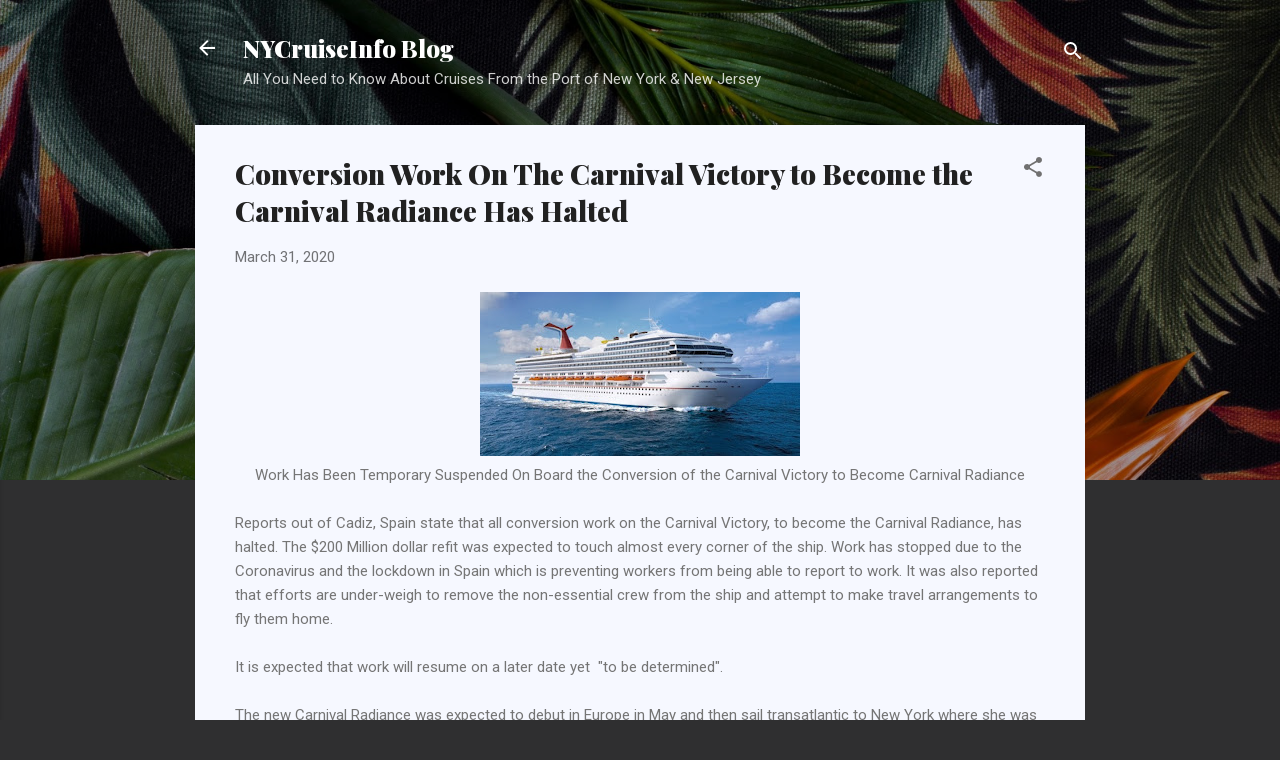

--- FILE ---
content_type: text/html; charset=UTF-8
request_url: https://blog.nycruiseinfo.com/b/stats?style=BLACK_TRANSPARENT&timeRange=ALL_TIME&token=APq4FmAEEer-e2QwDjUecg1pRnj1VkMPXx5hIUxJ2ra3ewgUYhWAr_tRiL4qw29C9PCchYSmiTz_7Ilfuq7bV0zD6VN8qzOyvA
body_size: 47
content:
{"total":301546,"sparklineOptions":{"backgroundColor":{"fillOpacity":0.1,"fill":"#000000"},"series":[{"areaOpacity":0.3,"color":"#202020"}]},"sparklineData":[[0,48],[1,45],[2,51],[3,57],[4,36],[5,47],[6,38],[7,52],[8,42],[9,47],[10,43],[11,49],[12,44],[13,53],[14,49],[15,77],[16,81],[17,99],[18,75],[19,73],[20,84],[21,76],[22,89],[23,77],[24,53],[25,34],[26,32],[27,38],[28,40],[29,21]],"nextTickMs":300000}

--- FILE ---
content_type: text/plain
request_url: https://www.google-analytics.com/j/collect?v=1&_v=j102&a=1954304382&t=pageview&_s=1&dl=https%3A%2F%2Fblog.nycruiseinfo.com%2F2020%2F03%2Fconversion-work-on-carnival-victory-to.html&ul=en-us%40posix&dt=Conversion%20Work%20On%20The%20Carnival%20Victory%20to%20Become%20the%20Carnival%20Radiance%20Has%20Halted&sr=1280x720&vp=1280x720&_u=IEBAAEABAAAAACAAI~&jid=1559512554&gjid=535458159&cid=516583090.1768907157&tid=UA-32003225-1&_gid=1427902030.1768907157&_r=1&_slc=1&z=236845041
body_size: -452
content:
2,cG-C0KRPJKLVW